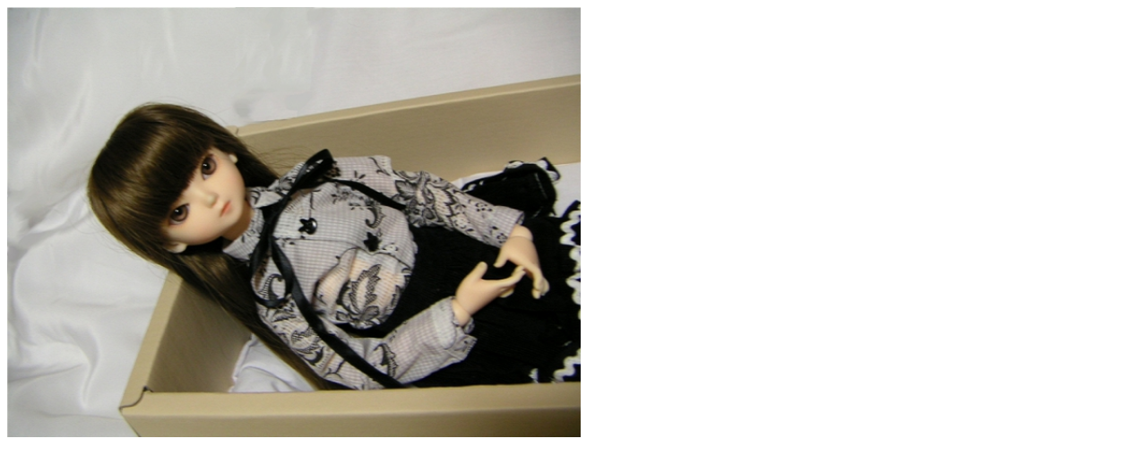

--- FILE ---
content_type: text/html
request_url: http://twitpic.com/40v4cu
body_size: 1032
content:
<!DOCTYPE html>
<html lang="en">
<head xmlns="http://www.w3.org/1999/xhtml"
      xmlns:og="http://ogp.me/ns#">

  <meta http-equiv="content-type" content="text/html; charset=utf-8" />
  <meta http-equiv="X-UA-Compatible" content="IE=edge" />
  <link rel="shortcut icon" type="image/x-icon" href="https://dfo9svwruwoho.cloudfront.net/images/favicon.ico">
  <title>Xiaoたんが届きました。美人さんだ～。着ているのは昔SDC用にドールショウで購入した服。</title>

  <!-- Twitter Card -->
  <meta name="twitter:title" value="Xiaoたんが届きました。美人さんだ～。着ているのは昔SDC用にドールショウで購入した服。" />
  <meta name="twitter:description" value="Xiaoたんが届きました。美人さんだ～。着ているのは昔SDC用にドールショウで購入した服。" />
  <meta name="twitter:url" value="https://twitpic.com/40v4cu" />
  <meta name="twitter:card" value="summary_large_image" />
  <meta name="twitter:image" value="https://dn3pm25xmtlyu.cloudfront.net/photos/large/243316686.jpg?Expires=1770086399&Signature=W0C8SS~[base64]~1S94AAujUw~hPAquTRww0DYrE6XYcSFqqdgc1X~haj7y5NhLBKiNJtrJc-zMWarW2Zg78UA5QPplw3nYdV7FYgPtVHpvMwnqyQR~Pu2QEWiG7ZRa761IkwbQP3QuOYsiw__&Key-Pair-Id=APKAJROXZ7FN26MABHYA" />
  <meta name="twitter:image:width" value="640" />
  <meta name="twitter:image:height" value="480" />
  <meta name="twitter:site" value="@twitpic" />
  <meta name="twitter:site:id" value="12925072" />
  <meta name="twitter:creator" value="@ailsato" />
  <meta name="twitter:creator:id" value="9470017" />
</head>

<body>
    <img src="https://dn3pm25xmtlyu.cloudfront.net/photos/large/243316686.jpg?Expires=1770086399&Signature=W0C8SS~[base64]~1S94AAujUw~hPAquTRww0DYrE6XYcSFqqdgc1X~haj7y5NhLBKiNJtrJc-zMWarW2Zg78UA5QPplw3nYdV7FYgPtVHpvMwnqyQR~Pu2QEWiG7ZRa761IkwbQP3QuOYsiw__&Key-Pair-Id=APKAJROXZ7FN26MABHYA" alt="Xiaoたんが届きました。美人さんだ～。着ているのは昔SDC用にドールショウで購入した服。" style="width:640px;" />
</body>
</html>